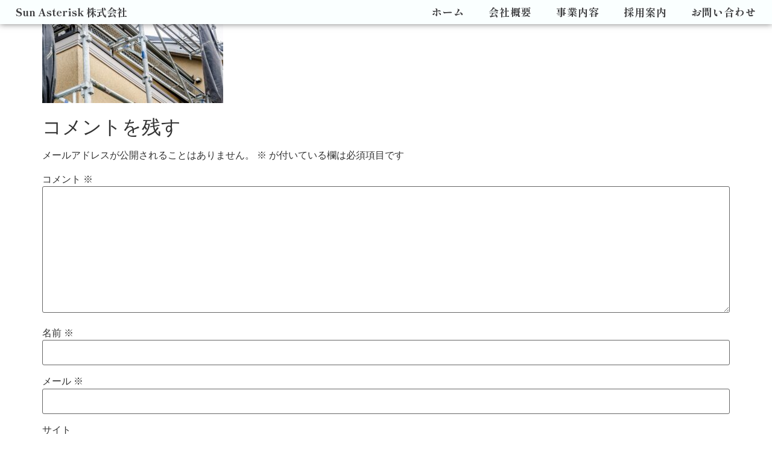

--- FILE ---
content_type: text/css
request_url: https://s-asterisk.co.jp/wp-content/uploads/elementor/css/post-58.css?ver=1747032910
body_size: 1830
content:
.elementor-58 .elementor-element.elementor-element-30f867bf > .elementor-container{min-height:100px;}.elementor-58 .elementor-element.elementor-element-30f867bf > .elementor-container > .elementor-column > .elementor-widget-wrap{align-content:center;align-items:center;}.elementor-58 .elementor-element.elementor-element-30f867bf{transition:background 0.3s, border 0.3s, border-radius 0.3s, box-shadow 0.3s;margin-top:0px;margin-bottom:-200px;padding:0px 0px 0px 0px;z-index:200;}.elementor-58 .elementor-element.elementor-element-30f867bf > .elementor-background-overlay{transition:background 0.3s, border-radius 0.3s, opacity 0.3s;}.elementor-bc-flex-widget .elementor-58 .elementor-element.elementor-element-97e5c9e.elementor-column .elementor-widget-wrap{align-items:center;}.elementor-58 .elementor-element.elementor-element-97e5c9e.elementor-column.elementor-element[data-element_type="column"] > .elementor-widget-wrap.elementor-element-populated{align-content:center;align-items:center;}.elementor-58 .elementor-element.elementor-element-97e5c9e.elementor-column > .elementor-widget-wrap{justify-content:center;}.elementor-58 .elementor-element.elementor-element-97e5c9e > .elementor-element-populated{box-shadow:0px 0px 10px 0px rgba(0,0,0,0.5);transition:background 0.3s, border 0.3s, border-radius 0.3s, box-shadow 0.3s;margin:0px 0px 0px 0px;--e-column-margin-right:0px;--e-column-margin-left:0px;padding:0px 0px 0px 0px;}.elementor-58 .elementor-element.elementor-element-97e5c9e > .elementor-element-populated > .elementor-background-overlay{transition:background 0.3s, border-radius 0.3s, opacity 0.3s;}.elementor-58 .elementor-element.elementor-element-858381b > .elementor-container{min-height:40px;}.elementor-58 .elementor-element.elementor-element-858381b:not(.elementor-motion-effects-element-type-background), .elementor-58 .elementor-element.elementor-element-858381b > .elementor-motion-effects-container > .elementor-motion-effects-layer{background-color:#FAFFFF;}.elementor-58 .elementor-element.elementor-element-858381b{transition:background 0.3s, border 0.3s, border-radius 0.3s, box-shadow 0.3s;padding:0% 2% 0% 2%;}.elementor-58 .elementor-element.elementor-element-858381b > .elementor-background-overlay{transition:background 0.3s, border-radius 0.3s, opacity 0.3s;}.elementor-bc-flex-widget .elementor-58 .elementor-element.elementor-element-b3b81ae.elementor-column .elementor-widget-wrap{align-items:center;}.elementor-58 .elementor-element.elementor-element-b3b81ae.elementor-column.elementor-element[data-element_type="column"] > .elementor-widget-wrap.elementor-element-populated{align-content:center;align-items:center;}.elementor-58 .elementor-element.elementor-element-b3b81ae.elementor-column > .elementor-widget-wrap{justify-content:flex-start;}.elementor-58 .elementor-element.elementor-element-b3b81ae > .elementor-element-populated{margin:0px 0px 0px 0px;--e-column-margin-right:0px;--e-column-margin-left:0px;padding:0px 0px 0px 0px;}.elementor-58 .elementor-element.elementor-element-ddf7145{text-align:left;width:var( --container-widget-width, 100% );max-width:100%;--container-widget-width:100%;--container-widget-flex-grow:0;}.elementor-58 .elementor-element.elementor-element-ddf7145 .elementor-heading-title{color:#3C3C3E;font-family:"Shippori Mincho", Sans-serif;font-size:17px;font-weight:900;line-height:10px;}.elementor-58 .elementor-element.elementor-element-ddf7145 > .elementor-widget-container{margin:0px 0px 0px 0px;padding:0px 0px 0px 0px;}.elementor-bc-flex-widget .elementor-58 .elementor-element.elementor-element-4a37697.elementor-column .elementor-widget-wrap{align-items:center;}.elementor-58 .elementor-element.elementor-element-4a37697.elementor-column.elementor-element[data-element_type="column"] > .elementor-widget-wrap.elementor-element-populated{align-content:center;align-items:center;}.elementor-58 .elementor-element.elementor-element-4a37697.elementor-column > .elementor-widget-wrap{justify-content:center;}.elementor-58 .elementor-element.elementor-element-4a37697 > .elementor-element-populated{margin:0px 0px 0px 0px;--e-column-margin-right:0px;--e-column-margin-left:0px;padding:0px 0px 0px 0px;}.elementor-58 .elementor-element.elementor-element-e3382a5 .elementor-menu-toggle{margin-left:auto;background-color:rgba(255,255,255,0);}.elementor-58 .elementor-element.elementor-element-e3382a5 .elementor-nav-menu .elementor-item{font-family:"Shippori Mincho", Sans-serif;font-size:17px;font-weight:900;line-height:10px;letter-spacing:1px;word-spacing:0px;}.elementor-58 .elementor-element.elementor-element-e3382a5 .elementor-nav-menu--main .elementor-item{color:#3C3C3E;fill:#3C3C3E;padding-left:0px;padding-right:0px;padding-top:0px;padding-bottom:0px;}.elementor-58 .elementor-element.elementor-element-e3382a5 .elementor-nav-menu--main .elementor-item:hover,
					.elementor-58 .elementor-element.elementor-element-e3382a5 .elementor-nav-menu--main .elementor-item.elementor-item-active,
					.elementor-58 .elementor-element.elementor-element-e3382a5 .elementor-nav-menu--main .elementor-item.highlighted,
					.elementor-58 .elementor-element.elementor-element-e3382a5 .elementor-nav-menu--main .elementor-item:focus{color:#FF4600;fill:#FF4600;}.elementor-58 .elementor-element.elementor-element-e3382a5 .elementor-nav-menu--main .elementor-item.elementor-item-active{color:#3C3C3E;}.elementor-58 .elementor-element.elementor-element-e3382a5 .e--pointer-framed .elementor-item:before{border-width:0px;}.elementor-58 .elementor-element.elementor-element-e3382a5 .e--pointer-framed.e--animation-draw .elementor-item:before{border-width:0 0 0px 0px;}.elementor-58 .elementor-element.elementor-element-e3382a5 .e--pointer-framed.e--animation-draw .elementor-item:after{border-width:0px 0px 0 0;}.elementor-58 .elementor-element.elementor-element-e3382a5 .e--pointer-framed.e--animation-corners .elementor-item:before{border-width:0px 0 0 0px;}.elementor-58 .elementor-element.elementor-element-e3382a5 .e--pointer-framed.e--animation-corners .elementor-item:after{border-width:0 0px 0px 0;}.elementor-58 .elementor-element.elementor-element-e3382a5 .e--pointer-underline .elementor-item:after,
					 .elementor-58 .elementor-element.elementor-element-e3382a5 .e--pointer-overline .elementor-item:before,
					 .elementor-58 .elementor-element.elementor-element-e3382a5 .e--pointer-double-line .elementor-item:before,
					 .elementor-58 .elementor-element.elementor-element-e3382a5 .e--pointer-double-line .elementor-item:after{height:0px;}.elementor-58 .elementor-element.elementor-element-e3382a5{--e-nav-menu-horizontal-menu-item-margin:calc( 40px / 2 );--nav-menu-icon-size:25px;width:var( --container-widget-width, 111.67% );max-width:111.67%;--container-widget-width:111.67%;--container-widget-flex-grow:0;}.elementor-58 .elementor-element.elementor-element-e3382a5 .elementor-nav-menu--main:not(.elementor-nav-menu--layout-horizontal) .elementor-nav-menu > li:not(:last-child){margin-bottom:40px;}.elementor-58 .elementor-element.elementor-element-e3382a5 .elementor-nav-menu--dropdown a, .elementor-58 .elementor-element.elementor-element-e3382a5 .elementor-menu-toggle{color:#3C3C3E;}.elementor-58 .elementor-element.elementor-element-e3382a5 .elementor-nav-menu--dropdown{background-color:#FAFFFF;border-style:none;}.elementor-58 .elementor-element.elementor-element-e3382a5 .elementor-nav-menu--dropdown a:hover,
					.elementor-58 .elementor-element.elementor-element-e3382a5 .elementor-nav-menu--dropdown a.elementor-item-active,
					.elementor-58 .elementor-element.elementor-element-e3382a5 .elementor-nav-menu--dropdown a.highlighted,
					.elementor-58 .elementor-element.elementor-element-e3382a5 .elementor-menu-toggle:hover{color:#FAFFFF;}.elementor-58 .elementor-element.elementor-element-e3382a5 .elementor-nav-menu--dropdown a:hover,
					.elementor-58 .elementor-element.elementor-element-e3382a5 .elementor-nav-menu--dropdown a.elementor-item-active,
					.elementor-58 .elementor-element.elementor-element-e3382a5 .elementor-nav-menu--dropdown a.highlighted{background-color:#3C3C3E;}.elementor-58 .elementor-element.elementor-element-e3382a5 .elementor-nav-menu--dropdown a.elementor-item-active{color:#3C3C3E;background-color:#FAFFFF;}.elementor-58 .elementor-element.elementor-element-e3382a5 .elementor-nav-menu--dropdown .elementor-item, .elementor-58 .elementor-element.elementor-element-e3382a5 .elementor-nav-menu--dropdown  .elementor-sub-item{font-family:"Shippori Mincho", Sans-serif;font-size:18px;font-weight:900;}.elementor-58 .elementor-element.elementor-element-e3382a5 .elementor-nav-menu--main .elementor-nav-menu--dropdown, .elementor-58 .elementor-element.elementor-element-e3382a5 .elementor-nav-menu__container.elementor-nav-menu--dropdown{box-shadow:0px 20px 20px 0px rgba(0,0,0,0.25);}.elementor-58 .elementor-element.elementor-element-e3382a5 .elementor-nav-menu--dropdown a{padding-top:20px;padding-bottom:20px;}.elementor-58 .elementor-element.elementor-element-e3382a5 .elementor-nav-menu--dropdown li:not(:last-child){border-style:solid;border-color:#3C3C3E;border-bottom-width:1px;}.elementor-58 .elementor-element.elementor-element-e3382a5 .elementor-nav-menu--main > .elementor-nav-menu > li > .elementor-nav-menu--dropdown, .elementor-58 .elementor-element.elementor-element-e3382a5 .elementor-nav-menu__container.elementor-nav-menu--dropdown{margin-top:20px !important;}.elementor-58 .elementor-element.elementor-element-e3382a5 div.elementor-menu-toggle{color:#3C3C3E;}.elementor-58 .elementor-element.elementor-element-e3382a5 div.elementor-menu-toggle svg{fill:#3C3C3E;}.elementor-58 .elementor-element.elementor-element-e3382a5 div.elementor-menu-toggle:hover{color:#051404;}.elementor-58 .elementor-element.elementor-element-e3382a5 div.elementor-menu-toggle:hover svg{fill:#051404;}.elementor-58 .elementor-element.elementor-element-e3382a5 > .elementor-widget-container{margin:0px 0px 0px 0px;padding:0px 0px 0px 0px;}@media(min-width:601px){.elementor-58 .elementor-element.elementor-element-b3b81ae{width:33.198%;}.elementor-58 .elementor-element.elementor-element-4a37697{width:66.802%;}}@media(max-width:850px){.elementor-58 .elementor-element.elementor-element-30f867bf > .elementor-container{min-height:110px;}.elementor-58 .elementor-element.elementor-element-30f867bf{padding:0px 0px 0px 0px;z-index:226;}.elementor-58 .elementor-element.elementor-element-97e5c9e{z-index:300;}.elementor-58 .elementor-element.elementor-element-858381b > .elementor-container{min-height:60px;}.elementor-58 .elementor-element.elementor-element-858381b{padding:0px 0px 0px 10px;}.elementor-58 .elementor-element.elementor-element-4a37697.elementor-column > .elementor-widget-wrap{justify-content:flex-end;}.elementor-58 .elementor-element.elementor-element-4a37697 > .elementor-element-populated{margin:0px 10px 0px 0px;--e-column-margin-right:10px;--e-column-margin-left:0px;}.elementor-58 .elementor-element.elementor-element-e3382a5{--e-nav-menu-horizontal-menu-item-margin:calc( 20px / 2 );width:var( --container-widget-width, 417px );max-width:417px;--container-widget-width:417px;--container-widget-flex-grow:0;}.elementor-58 .elementor-element.elementor-element-e3382a5 .elementor-nav-menu--main:not(.elementor-nav-menu--layout-horizontal) .elementor-nav-menu > li:not(:last-child){margin-bottom:20px;}.elementor-58 .elementor-element.elementor-element-e3382a5 .elementor-nav-menu--dropdown a{padding-top:30px;padding-bottom:30px;}.elementor-58 .elementor-element.elementor-element-e3382a5 > .elementor-widget-container{margin:0px 0px 0px 0px;padding:0px 0px 0px 0px;}}@media(max-width:600px){.elementor-58 .elementor-element.elementor-element-30f867bf > .elementor-container{min-height:50px;}.elementor-58 .elementor-element.elementor-element-30f867bf{margin-top:0px;margin-bottom:-10px;padding:0px 0px 0px 0px;z-index:85;}.elementor-58 .elementor-element.elementor-element-97e5c9e{width:100%;}.elementor-58 .elementor-element.elementor-element-97e5c9e > .elementor-element-populated{margin:0px 0px 0px 0px;--e-column-margin-right:0px;--e-column-margin-left:0px;}.elementor-58 .elementor-element.elementor-element-858381b > .elementor-container{min-height:50px;}.elementor-58 .elementor-element.elementor-element-b3b81ae{width:80%;}.elementor-58 .elementor-element.elementor-element-ddf7145{text-align:left;}.elementor-58 .elementor-element.elementor-element-ddf7145 .elementor-heading-title{font-size:17px;}.elementor-58 .elementor-element.elementor-element-ddf7145 > .elementor-widget-container{margin:0px 0px 0px 0px;}.elementor-58 .elementor-element.elementor-element-4a37697{width:19%;}.elementor-58 .elementor-element.elementor-element-4a37697.elementor-column > .elementor-widget-wrap{justify-content:center;}.elementor-58 .elementor-element.elementor-element-e3382a5 .elementor-nav-menu--dropdown .elementor-item, .elementor-58 .elementor-element.elementor-element-e3382a5 .elementor-nav-menu--dropdown  .elementor-sub-item{font-size:18px;letter-spacing:2.5px;}.elementor-58 .elementor-element.elementor-element-e3382a5 .elementor-nav-menu--dropdown a{padding-top:20px;padding-bottom:20px;}.elementor-58 .elementor-element.elementor-element-e3382a5 .elementor-nav-menu--main > .elementor-nav-menu > li > .elementor-nav-menu--dropdown, .elementor-58 .elementor-element.elementor-element-e3382a5 .elementor-nav-menu__container.elementor-nav-menu--dropdown{margin-top:7px !important;}}@media(max-width:850px) and (min-width:601px){.elementor-58 .elementor-element.elementor-element-97e5c9e{width:100%;}.elementor-58 .elementor-element.elementor-element-b3b81ae{width:30%;}.elementor-58 .elementor-element.elementor-element-4a37697{width:70%;}}

--- FILE ---
content_type: text/css
request_url: https://s-asterisk.co.jp/wp-content/uploads/elementor/css/post-67.css?ver=1747032910
body_size: 1576
content:
.elementor-67 .elementor-element.elementor-element-77b49ca2:not(.elementor-motion-effects-element-type-background), .elementor-67 .elementor-element.elementor-element-77b49ca2 > .elementor-motion-effects-container > .elementor-motion-effects-layer{background-color:#FAFFFF;}.elementor-67 .elementor-element.elementor-element-77b49ca2{border-style:solid;border-width:1px 0px 1px 0px;border-color:#000000;transition:background 0.3s, border 0.3s, border-radius 0.3s, box-shadow 0.3s;margin-top:0px;margin-bottom:0px;padding:40px 100px 10px 100px;}.elementor-67 .elementor-element.elementor-element-77b49ca2 > .elementor-background-overlay{transition:background 0.3s, border-radius 0.3s, opacity 0.3s;}.elementor-67 .elementor-element.elementor-element-70c4ed1c > .elementor-element-populated{padding:0% 0% 0% 0%;}.elementor-67 .elementor-element.elementor-element-1e83dc8 img{width:227px;}.elementor-67 .elementor-element.elementor-element-1e83dc8 > .elementor-widget-container{margin:5px 0px -20px 0px;padding:10px 10px 10px 10px;}.elementor-67 .elementor-element.elementor-element-2ea98489 > .elementor-widget-wrap > .elementor-widget:not(.elementor-widget__width-auto):not(.elementor-widget__width-initial):not(:last-child):not(.elementor-absolute){margin-bottom:30px;}.elementor-67 .elementor-element.elementor-element-2ea98489 > .elementor-element-populated{margin:20px 0px 0px 0px;--e-column-margin-right:0px;--e-column-margin-left:0px;padding:0px 0px 0px 0px;}.elementor-67 .elementor-element.elementor-element-20b5549 .elementor-nav-menu .elementor-item{font-family:"Shippori Mincho", Sans-serif;font-size:20px;font-weight:700;}.elementor-67 .elementor-element.elementor-element-20b5549 .elementor-nav-menu--main .elementor-item{color:#051404;fill:#051404;}.elementor-67 .elementor-element.elementor-element-20b5549 .elementor-nav-menu--main .elementor-item:hover,
					.elementor-67 .elementor-element.elementor-element-20b5549 .elementor-nav-menu--main .elementor-item.elementor-item-active,
					.elementor-67 .elementor-element.elementor-element-20b5549 .elementor-nav-menu--main .elementor-item.highlighted,
					.elementor-67 .elementor-element.elementor-element-20b5549 .elementor-nav-menu--main .elementor-item:focus{color:#FF4600;fill:#FF4600;}.elementor-67 .elementor-element.elementor-element-20b5549 .elementor-nav-menu--main .elementor-item.elementor-item-active{color:#051404;}.elementor-67 .elementor-element.elementor-element-2fcfbe47 .elementor-icon-list-items:not(.elementor-inline-items) .elementor-icon-list-item:not(:last-child){padding-bottom:calc(30px/2);}.elementor-67 .elementor-element.elementor-element-2fcfbe47 .elementor-icon-list-items:not(.elementor-inline-items) .elementor-icon-list-item:not(:first-child){margin-top:calc(30px/2);}.elementor-67 .elementor-element.elementor-element-2fcfbe47 .elementor-icon-list-items.elementor-inline-items .elementor-icon-list-item{margin-right:calc(30px/2);margin-left:calc(30px/2);}.elementor-67 .elementor-element.elementor-element-2fcfbe47 .elementor-icon-list-items.elementor-inline-items{margin-right:calc(-30px/2);margin-left:calc(-30px/2);}body.rtl .elementor-67 .elementor-element.elementor-element-2fcfbe47 .elementor-icon-list-items.elementor-inline-items .elementor-icon-list-item:after{left:calc(-30px/2);}body:not(.rtl) .elementor-67 .elementor-element.elementor-element-2fcfbe47 .elementor-icon-list-items.elementor-inline-items .elementor-icon-list-item:after{right:calc(-30px/2);}.elementor-67 .elementor-element.elementor-element-2fcfbe47 .elementor-icon-list-icon i{color:#051404;transition:color 0.3s;}.elementor-67 .elementor-element.elementor-element-2fcfbe47 .elementor-icon-list-icon svg{fill:#051404;transition:fill 0.3s;}.elementor-67 .elementor-element.elementor-element-2fcfbe47 .elementor-icon-list-item:hover .elementor-icon-list-icon i{color:#FF4600;}.elementor-67 .elementor-element.elementor-element-2fcfbe47 .elementor-icon-list-item:hover .elementor-icon-list-icon svg{fill:#FF4600;}.elementor-67 .elementor-element.elementor-element-2fcfbe47{--e-icon-list-icon-size:20px;--icon-vertical-offset:0px;}.elementor-67 .elementor-element.elementor-element-2fcfbe47 .elementor-icon-list-item > .elementor-icon-list-text, .elementor-67 .elementor-element.elementor-element-2fcfbe47 .elementor-icon-list-item > a{font-family:"Shippori Mincho", Sans-serif;font-weight:800;}.elementor-67 .elementor-element.elementor-element-2fcfbe47 .elementor-icon-list-text{color:#051404;transition:color 0.3s;}.elementor-67 .elementor-element.elementor-element-5b988d2 .elementor-icon-list-items:not(.elementor-inline-items) .elementor-icon-list-item:not(:last-child){padding-bottom:calc(30px/2);}.elementor-67 .elementor-element.elementor-element-5b988d2 .elementor-icon-list-items:not(.elementor-inline-items) .elementor-icon-list-item:not(:first-child){margin-top:calc(30px/2);}.elementor-67 .elementor-element.elementor-element-5b988d2 .elementor-icon-list-items.elementor-inline-items .elementor-icon-list-item{margin-right:calc(30px/2);margin-left:calc(30px/2);}.elementor-67 .elementor-element.elementor-element-5b988d2 .elementor-icon-list-items.elementor-inline-items{margin-right:calc(-30px/2);margin-left:calc(-30px/2);}body.rtl .elementor-67 .elementor-element.elementor-element-5b988d2 .elementor-icon-list-items.elementor-inline-items .elementor-icon-list-item:after{left:calc(-30px/2);}body:not(.rtl) .elementor-67 .elementor-element.elementor-element-5b988d2 .elementor-icon-list-items.elementor-inline-items .elementor-icon-list-item:after{right:calc(-30px/2);}.elementor-67 .elementor-element.elementor-element-5b988d2 .elementor-icon-list-icon i{color:#051404;transition:color 0.3s;}.elementor-67 .elementor-element.elementor-element-5b988d2 .elementor-icon-list-icon svg{fill:#051404;transition:fill 0.3s;}.elementor-67 .elementor-element.elementor-element-5b988d2 .elementor-icon-list-item:hover .elementor-icon-list-icon i{color:#FF4600;}.elementor-67 .elementor-element.elementor-element-5b988d2 .elementor-icon-list-item:hover .elementor-icon-list-icon svg{fill:#FF4600;}.elementor-67 .elementor-element.elementor-element-5b988d2{--e-icon-list-icon-size:40px;--e-icon-list-icon-align:center;--e-icon-list-icon-margin:0 calc(var(--e-icon-list-icon-size, 1em) * 0.125);--icon-vertical-offset:0px;}.elementor-67 .elementor-element.elementor-element-5b988d2 .elementor-icon-list-icon{padding-right:15px;}.elementor-67 .elementor-element.elementor-element-5b988d2 .elementor-icon-list-text{transition:color 0.3s;}.elementor-67 .elementor-element.elementor-element-5b988d2 > .elementor-widget-container{margin:0px 0px 10px 0px;}.elementor-67 .elementor-element.elementor-element-6cd95720{text-align:center;color:#051404;font-family:"Shippori Mincho", Sans-serif;font-size:14px;font-weight:700;text-transform:capitalize;}.elementor-67 .elementor-element.elementor-element-6cd95720 > .elementor-widget-container{margin:2% 0% 02% 0%;}@media(max-width:850px){.elementor-67 .elementor-element.elementor-element-77b49ca2{padding:5% 2% 5% 2%;}.elementor-67 .elementor-element.elementor-element-1e83dc8 img{width:35%;}.elementor-67 .elementor-element.elementor-element-1e83dc8 > .elementor-widget-container{margin:5px 0px -20px 0px;}.elementor-67 .elementor-element.elementor-element-2fcfbe47 .elementor-icon-list-items:not(.elementor-inline-items) .elementor-icon-list-item:not(:last-child){padding-bottom:calc(30px/2);}.elementor-67 .elementor-element.elementor-element-2fcfbe47 .elementor-icon-list-items:not(.elementor-inline-items) .elementor-icon-list-item:not(:first-child){margin-top:calc(30px/2);}.elementor-67 .elementor-element.elementor-element-2fcfbe47 .elementor-icon-list-items.elementor-inline-items .elementor-icon-list-item{margin-right:calc(30px/2);margin-left:calc(30px/2);}.elementor-67 .elementor-element.elementor-element-2fcfbe47 .elementor-icon-list-items.elementor-inline-items{margin-right:calc(-30px/2);margin-left:calc(-30px/2);}body.rtl .elementor-67 .elementor-element.elementor-element-2fcfbe47 .elementor-icon-list-items.elementor-inline-items .elementor-icon-list-item:after{left:calc(-30px/2);}body:not(.rtl) .elementor-67 .elementor-element.elementor-element-2fcfbe47 .elementor-icon-list-items.elementor-inline-items .elementor-icon-list-item:after{right:calc(-30px/2);}.elementor-67 .elementor-element.elementor-element-5b988d2{--e-icon-list-icon-size:25px;}}@media(max-width:600px){.elementor-67 .elementor-element.elementor-element-77b49ca2{padding:5% 0% 5% 0%;}.elementor-67 .elementor-element.elementor-element-70c4ed1c > .elementor-element-populated{margin:0px 0px 0px 0px;--e-column-margin-right:0px;--e-column-margin-left:0px;padding:0% 0% 0% 0%;}.elementor-67 .elementor-element.elementor-element-ccdaae5{margin-top:15px;margin-bottom:15px;}.elementor-67 .elementor-element.elementor-element-39ee963{width:100%;}.elementor-67 .elementor-element.elementor-element-39ee963 > .elementor-element-populated{margin:0px 0px 0px 0px;--e-column-margin-right:0px;--e-column-margin-left:0px;padding:0px 0px 0px 0px;}.elementor-67 .elementor-element.elementor-element-1e83dc8{text-align:center;}.elementor-67 .elementor-element.elementor-element-1e83dc8 img{width:50%;}.elementor-67 .elementor-element.elementor-element-1e83dc8 > .elementor-widget-container{margin:0px 0px 0px 0px;padding:0px 0px 0px 0px;}.elementor-67 .elementor-element.elementor-element-35f54dbc{padding:10px 0px 0px 0px;}.elementor-67 .elementor-element.elementor-element-2ea98489 > .elementor-element-populated{margin:0px 0px 0px 0px;--e-column-margin-right:0px;--e-column-margin-left:0px;padding:0px 0px 0px 0px;}.elementor-67 .elementor-element.elementor-element-20b5549 .elementor-nav-menu .elementor-item{font-size:15px;line-height:1em;letter-spacing:1.5px;}.elementor-67 .elementor-element.elementor-element-20b5549 .elementor-nav-menu--main .elementor-item{padding-left:100px;padding-right:100px;padding-top:5px;padding-bottom:5px;}.elementor-67 .elementor-element.elementor-element-2fcfbe47 .elementor-icon-list-items:not(.elementor-inline-items) .elementor-icon-list-item:not(:last-child){padding-bottom:calc(30px/2);}.elementor-67 .elementor-element.elementor-element-2fcfbe47 .elementor-icon-list-items:not(.elementor-inline-items) .elementor-icon-list-item:not(:first-child){margin-top:calc(30px/2);}.elementor-67 .elementor-element.elementor-element-2fcfbe47 .elementor-icon-list-items.elementor-inline-items .elementor-icon-list-item{margin-right:calc(30px/2);margin-left:calc(30px/2);}.elementor-67 .elementor-element.elementor-element-2fcfbe47 .elementor-icon-list-items.elementor-inline-items{margin-right:calc(-30px/2);margin-left:calc(-30px/2);}body.rtl .elementor-67 .elementor-element.elementor-element-2fcfbe47 .elementor-icon-list-items.elementor-inline-items .elementor-icon-list-item:after{left:calc(-30px/2);}body:not(.rtl) .elementor-67 .elementor-element.elementor-element-2fcfbe47 .elementor-icon-list-items.elementor-inline-items .elementor-icon-list-item:after{right:calc(-30px/2);}.elementor-67 .elementor-element.elementor-element-2fcfbe47{--e-icon-list-icon-size:15px;}.elementor-67 .elementor-element.elementor-element-2fcfbe47 .elementor-icon-list-item > .elementor-icon-list-text, .elementor-67 .elementor-element.elementor-element-2fcfbe47 .elementor-icon-list-item > a{font-size:14px;line-height:1.7em;letter-spacing:0.5px;}.elementor-67 .elementor-element.elementor-element-2fcfbe47 > .elementor-widget-container{margin:0px 0px 15px 0px;}.elementor-67 .elementor-element.elementor-element-5b988d2 .elementor-icon-list-items:not(.elementor-inline-items) .elementor-icon-list-item:not(:last-child){padding-bottom:calc(25px/2);}.elementor-67 .elementor-element.elementor-element-5b988d2 .elementor-icon-list-items:not(.elementor-inline-items) .elementor-icon-list-item:not(:first-child){margin-top:calc(25px/2);}.elementor-67 .elementor-element.elementor-element-5b988d2 .elementor-icon-list-items.elementor-inline-items .elementor-icon-list-item{margin-right:calc(25px/2);margin-left:calc(25px/2);}.elementor-67 .elementor-element.elementor-element-5b988d2 .elementor-icon-list-items.elementor-inline-items{margin-right:calc(-25px/2);margin-left:calc(-25px/2);}body.rtl .elementor-67 .elementor-element.elementor-element-5b988d2 .elementor-icon-list-items.elementor-inline-items .elementor-icon-list-item:after{left:calc(-25px/2);}body:not(.rtl) .elementor-67 .elementor-element.elementor-element-5b988d2 .elementor-icon-list-items.elementor-inline-items .elementor-icon-list-item:after{right:calc(-25px/2);}.elementor-67 .elementor-element.elementor-element-5b988d2{--e-icon-list-icon-size:25px;}.elementor-67 .elementor-element.elementor-element-5b988d2 > .elementor-widget-container{margin:0px 0px 10px 0px;}.elementor-67 .elementor-element.elementor-element-6cd95720 > .elementor-widget-container{margin:5px 15px 5px 15px;}}